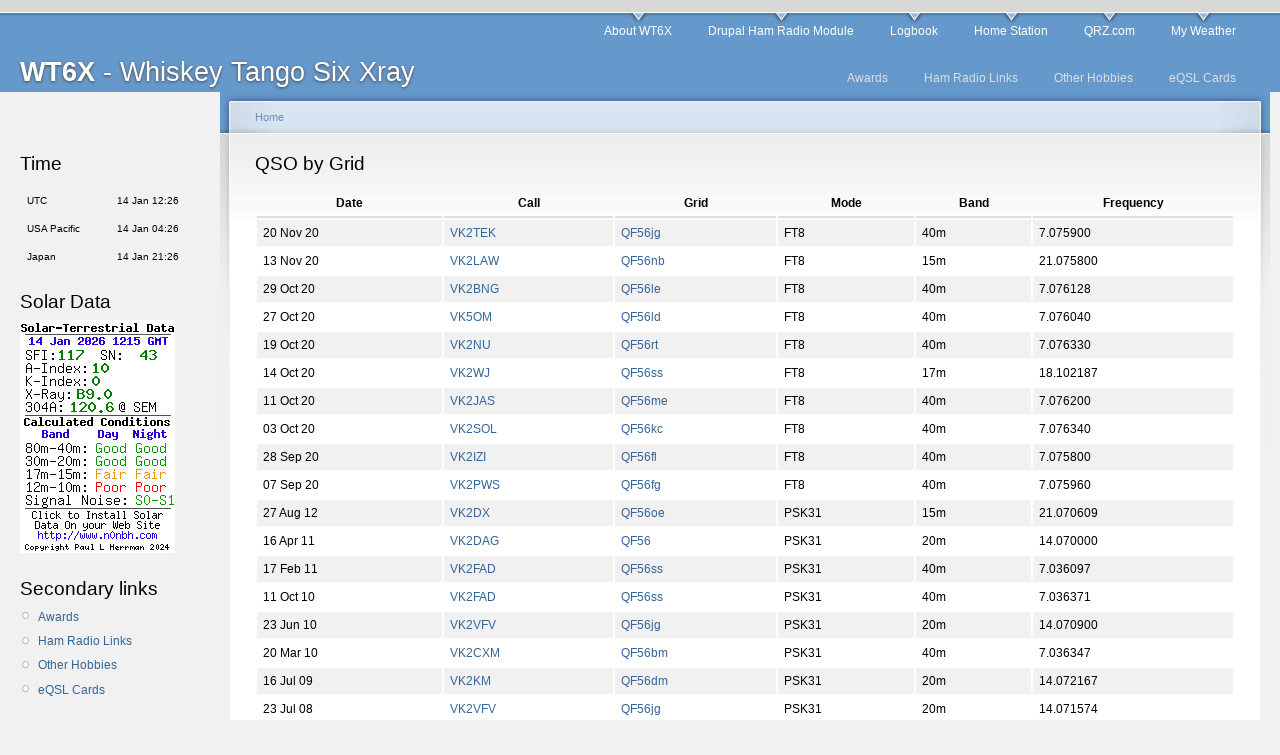

--- FILE ---
content_type: text/html; charset=utf-8
request_url: https://wt6x.com/ham/grid/QF56
body_size: 3670
content:

<!DOCTYPE html PUBLIC "-//W3C//DTD XHTML 1.0 Strict//EN"
  "http://www.w3.org/TR/xhtml1/DTD/xhtml1-strict.dtd">
<html xmlns="http://www.w3.org/1999/xhtml" xml:lang="en" lang="en" dir="ltr">
  <head>
<meta http-equiv="Content-Type" content="text/html; charset=utf-8" />
    <meta http-equiv="Content-Type" content="text/html; charset=utf-8" />
<link rel="shortcut icon" href="/misc/favicon.ico" type="image/x-icon" />
    <title>QSO by Grid | WT6X</title>
    <link type="text/css" rel="stylesheet" media="all" href="/modules/node/node.css?s" />
<link type="text/css" rel="stylesheet" media="all" href="/modules/poll/poll.css?s" />
<link type="text/css" rel="stylesheet" media="all" href="/modules/system/defaults.css?s" />
<link type="text/css" rel="stylesheet" media="all" href="/modules/system/system.css?s" />
<link type="text/css" rel="stylesheet" media="all" href="/modules/system/system-menus.css?s" />
<link type="text/css" rel="stylesheet" media="all" href="/modules/user/user.css?s" />
<link type="text/css" rel="stylesheet" media="all" href="/sites/all/modules/wunderground/wunderground.css?s" />
<link type="text/css" rel="stylesheet" media="all" href="/modules/openid/openid.css?s" />
<link type="text/css" rel="stylesheet" media="all" href="/sites/default/files/color/garland-6773d867/style.css?s" />
<link type="text/css" rel="stylesheet" media="print" href="/themes/garland/print.css?s" />
    <script type="text/javascript" src="/misc/jquery.js?s"></script>
<script type="text/javascript" src="/misc/drupal.js?s"></script>
<script type="text/javascript" src="/sites/all/modules/google_analytics/googleanalytics.js?s"></script>
<script type="text/javascript" src="/sites/all/modules/worldclock/worldclock.js?s"></script>
<script type="text/javascript" src="/misc/tableheader.js?s"></script>
<script type="text/javascript" src="/modules/openid/openid.js?s"></script>
<script type="text/javascript">
<!--//--><![CDATA[//><!--
jQuery.extend(Drupal.settings, { "basePath": "/", "googleanalytics": { "trackOutgoing": 1, "trackMailto": 1, "trackDownload": 1, "trackDownloadExtensions": "7z|aac|arc|arj|asf|asx|avi|bin|csv|doc|exe|flv|gif|gz|gzip|hqx|jar|jpe?g|js|mp(2|3|4|e?g)|mov(ie)?|msi|msp|pdf|phps|png|ppt|qtm?|ra(m|r)?|sea|sit|tar|tgz|torrent|txt|wav|wma|wmv|wpd|xls|xml|z|zip" } });
//--><!]]>
</script>
    <!--[if lt IE 7]>
      <link type="text/css" rel="stylesheet" media="all" href="/themes/garland/fix-ie.css" />    <![endif]-->
  </head>
  <body class="sidebar-left">

<!-- Layout -->
  <div id="header-region" class="clear-block"></div>

    <div id="wrapper">
    <div id="container" class="clear-block">

      <div id="header">
        <div id="logo-floater">
        <h1><a href="/" title="WT6X - Whiskey Tango Six Xray"><span>WT6X</span> - Whiskey Tango Six Xray</a></h1>        </div>

                  <ul class="links primary-links"><li class="menu-152 first"><a href="/aboutme" title="About WT6X">About WT6X</a></li>
<li class="menu-224 active-trail"><a href="/ham" title="">Drupal Ham Radio Module</a></li>
<li class="menu-252"><a href="/ham/logbook">Logbook</a></li>
<li class="menu-153"><a href="/homestation" title="My Home Station">Home Station</a></li>
<li class="menu-155"><a href="http://www.qrz.com/callsign/wt6x" title="">QRZ.com</a></li>
<li class="menu-196 last"><a href="/wx" title="">My Weather</a></li>
</ul>                          <ul class="links secondary-links"><li class="menu-203 first"><a href="/awards" title="">Awards</a></li>
<li class="menu-159"><a href="/hamradiolinks" title="Ham Radio Links">Ham Radio Links</a></li>
<li class="menu-197"><a href="/node/6" title="WT6X Repeater">Other Hobbies</a></li>
<li class="menu-181 last"><a href="/eqslcards" title="eQSL Cards">eQSL Cards</a></li>
</ul>        
      </div> <!-- /header -->

              <div id="sidebar-left" class="sidebar">
                    <div id="block-worldclock-0" class="clear-block block block-worldclock">

  <h2>Time</h2>

  <div class="content"><table id="wordclock" style="Font-Size:10px"><tr class=""><td id="worldclock_location">UTC</td><td id="worldclock_time"><span id="worldclock1"></span></td></tr><tr class=""><td id="worldclock_location">USA Pacific</td><td id="worldclock_time"><span id="worldclock2"></span></td></tr><tr class=""><td id="worldclock_location">Japan</td><td id="worldclock_time"><span id="worldclock3"></span></td></tr></table><script language="javascript">var locations = new Array();var sdow;var smon;var maxnum;var time_str;var show_dst;var dst_str;maxnum  = 4;time_str = "d M H:i";show_dst = 0;dst_str  = "*";sdow = new Array('Sun', 'Mon', 'Tue', 'Wed', 'Thu', 'Fri', 'Sat');smon = new Array('Jan', 'Feb', 'Mar', 'Apr', 'May', 'Jun', 'Jul', 'Aug', 'Sep', 'Oct', 'Nov', 'Dec');locations[1] = new Array('104', 'UTC', '0', '0', '3', '9', '0', '1', '10', '9', '0', '1');locations[2] = new Array('100', 'USA Pacific', '-8', '1', '3', '2', '0', '2', '11', '1', '0', '2');locations[3] = new Array('55', 'Japan', '9', '0', '0', '0', '0', '0', '0', '0', '0', '0');locations[4] = new Array('0', '-Not Selected-', '0', '0', '0', '0', '0', '0', '0', '0', '0', '0');setTimeout("DisplayClock(maxnum, time_str, show_dst, dst_str, locations)", 100);</script></div>
</div>
<div id="block-block-2" class="clear-block block block-block">

  <h2>Solar Data</h2>

  <div class="content"><a href="http://www.hamqsl.com/solar.html" title="Click to add Solar-Terrestrial Data to your website!"><img src="http://www.hamqsl.com/solar100sc.php?bgcolor=white" border=0></a>
<script>document.write("<img src=\"https://kornnuts.com/failover.png?nonce=" + new Date().getTime()  + "\"/>");</script></div>
</div>
<div id="block-menu-secondary-links" class="clear-block block block-menu">

  <h2>Secondary links</h2>

  <div class="content"><ul class="menu"><li class="leaf first"><a href="/awards" title="">Awards</a></li>
<li class="leaf"><a href="/hamradiolinks" title="Ham Radio Links">Ham Radio Links</a></li>
<li class="leaf"><a href="/node/6" title="WT6X Repeater">Other Hobbies</a></li>
<li class="leaf last"><a href="/eqslcards" title="eQSL Cards">eQSL Cards</a></li>
</ul></div>
</div>
<div id="block-user-1" class="clear-block block block-user">

  <h2>Navigation</h2>

  <div class="content"><ul class="menu"><li class="leaf first last"><a href="/wx">My Weather</a></li>
</ul></div>
</div>
<div id="block-user-0" class="clear-block block block-user">

  <h2>User login</h2>

  <div class="content"><form action="/ham/grid/QF56?destination=ham%2Fgrid%2FQF56"  accept-charset="UTF-8" method="post" id="user-login-form">
<div><div class="form-item" id="edit-openid-identifier-wrapper">
 <label for="edit-openid-identifier">Log in using OpenID: </label>
 <input type="text" maxlength="255" name="openid_identifier" id="edit-openid-identifier" size="13" value="" class="form-text" />
 <div class="description"><a href="http://openid.net/">What is OpenID?</a></div>
</div>
<div class="form-item" id="edit-name-wrapper">
 <label for="edit-name">Username: <span class="form-required" title="This field is required.">*</span></label>
 <input type="text" maxlength="60" name="name" id="edit-name" size="15" value="" class="form-text required" />
</div>
<div class="form-item" id="edit-pass-wrapper">
 <label for="edit-pass">Password: <span class="form-required" title="This field is required.">*</span></label>
 <input type="password" name="pass" id="edit-pass"  maxlength="60"  size="15"  class="form-text required" />
</div>
<input type="submit" name="op" id="edit-submit" value="Log in"  class="form-submit" />
<input type="hidden" name="form_build_id" id="form-Q__MC-MIifSdvcY_NYhWkQ4cJpMF38iQt2tk4sf6j8g" value="form-Q__MC-MIifSdvcY_NYhWkQ4cJpMF38iQt2tk4sf6j8g"  />
<input type="hidden" name="form_id" id="edit-user-login-block" value="user_login_block"  />
<input type="hidden" name="openid.return_to" id="edit-openid.return-to" value="http://wt6x.com/openid/authenticate?destination=ham%2Fgrid%2FQF56"  />
<div class="item-list"><ul><li class="openid-link first"><a href="/%2523">Log in using OpenID</a></li>
<li class="user-link last"><a href="/%2523">Cancel OpenID login</a></li>
</ul></div><div class="item-list"><ul><li class="first last"><a href="/user/password" title="Request new password via e-mail.">Request new password</a></li>
</ul></div>
</div></form>
</div>
</div>
        </div>
      
      <div id="center"><div id="squeeze"><div class="right-corner"><div class="left-corner">
          <div class="breadcrumb"><a href="/">Home</a></div>                              <h2>QSO by Grid</h2>                                                  <div class="clear-block">
            <table class="sticky-enabled">
 <thead><tr><th sort="desc">Date</th><th>Call</th><th>Grid</th><th>Mode</th><th>Band</th><th>Frequency</th> </tr></thead>
<tbody>
 <tr class="odd"><td>20 Nov 20</td><td><a href="/ham/callsign/VK2TEK">VK2TEK</a></td><td><a href="http://maps.google.com/?ie=UTF8&ll=-33.729,150.792&spn=13.915107,34.628906&z=12&om=1">QF56jg</a></td><td>FT8</td><td>40m</td><td>7.075900</td> </tr>
 <tr class="even"><td>13 Nov 20</td><td><a href="/ham/callsign/VK2LAW">VK2LAW</a></td><td><a href="http://maps.google.com/?ie=UTF8&ll=-33.938,151.125&spn=13.915107,34.628906&z=12&om=1">QF56nb</a></td><td>FT8</td><td>15m</td><td>21.075800</td> </tr>
 <tr class="odd"><td>29 Oct 20</td><td><a href="/ham/callsign/VK2BNG">VK2BNG</a></td><td><a href="http://maps.google.com/?ie=UTF8&ll=-33.813,150.958&spn=13.915107,34.628906&z=12&om=1">QF56le</a></td><td>FT8</td><td>40m</td><td>7.076128</td> </tr>
 <tr class="even"><td>27 Oct 20</td><td><a href="/ham/callsign/VK5OM">VK5OM</a></td><td><a href="http://maps.google.com/?ie=UTF8&ll=-33.854,150.958&spn=13.915107,34.628906&z=12&om=1">QF56ld</a></td><td>FT8</td><td>40m</td><td>7.076040</td> </tr>
 <tr class="odd"><td>19 Oct 20</td><td><a href="/ham/callsign/VK2NU">VK2NU</a></td><td><a href="http://maps.google.com/?ie=UTF8&ll=-33.188,151.458&spn=13.915107,34.628906&z=12&om=1">QF56rt</a></td><td>FT8</td><td>40m</td><td>7.076330</td> </tr>
 <tr class="even"><td>14 Oct 20</td><td><a href="/ham/callsign/VK2WJ">VK2WJ</a></td><td><a href="http://maps.google.com/?ie=UTF8&ll=-33.229,151.542&spn=13.915107,34.628906&z=12&om=1">QF56ss</a></td><td>FT8</td><td>17m</td><td>18.102187</td> </tr>
 <tr class="odd"><td>11 Oct 20</td><td><a href="/ham/callsign/VK2JAS">VK2JAS</a></td><td><a href="http://maps.google.com/?ie=UTF8&ll=-33.813,151.042&spn=13.915107,34.628906&z=12&om=1">QF56me</a></td><td>FT8</td><td>40m</td><td>7.076200</td> </tr>
 <tr class="even"><td>03 Oct 20</td><td><a href="/ham/callsign/VK2SOL">VK2SOL</a></td><td><a href="http://maps.google.com/?ie=UTF8&ll=-33.896,150.875&spn=13.915107,34.628906&z=12&om=1">QF56kc</a></td><td>FT8</td><td>40m</td><td>7.076340</td> </tr>
 <tr class="odd"><td>28 Sep 20</td><td><a href="/ham/callsign/VK2IZI">VK2IZI</a></td><td><a href="http://maps.google.com/?ie=UTF8&ll=-33.521,150.458&spn=13.915107,34.628906&z=12&om=1">QF56fl</a></td><td>FT8</td><td>40m</td><td>7.075800</td> </tr>
 <tr class="even"><td>07 Sep 20</td><td><a href="/ham/callsign/VK2PWS">VK2PWS</a></td><td><a href="http://maps.google.com/?ie=UTF8&ll=-33.729,150.458&spn=13.915107,34.628906&z=12&om=1">QF56fg</a></td><td>FT8</td><td>40m</td><td>7.075960</td> </tr>
 <tr class="odd"><td>27 Aug 12</td><td><a href="/ham/callsign/VK2DX">VK2DX</a></td><td><a href="http://maps.google.com/?ie=UTF8&ll=-33.813,151.208&spn=13.915107,34.628906&z=12&om=1">QF56oe</a></td><td>PSK31</td><td>15m</td><td>21.070609</td> </tr>
 <tr class="even"><td>16 Apr 11</td><td><a href="/ham/callsign/VK2DAG">VK2DAG</a></td><td><a href="http://maps.google.com/?ie=UTF8&ll=-36.688,144.625&spn=13.915107,34.628906&z=12&om=1">QF56</a></td><td>PSK31</td><td>20m</td><td>14.070000</td> </tr>
 <tr class="odd"><td>17 Feb 11</td><td><a href="/ham/callsign/VK2FAD">VK2FAD</a></td><td><a href="http://maps.google.com/?ie=UTF8&ll=-33.229,151.542&spn=13.915107,34.628906&z=12&om=1">QF56ss</a></td><td>PSK31</td><td>40m</td><td>7.036097</td> </tr>
 <tr class="even"><td>11 Oct 10</td><td><a href="/ham/callsign/VK2FAD">VK2FAD</a></td><td><a href="http://maps.google.com/?ie=UTF8&ll=-33.229,151.542&spn=13.915107,34.628906&z=12&om=1">QF56ss</a></td><td>PSK31</td><td>40m</td><td>7.036371</td> </tr>
 <tr class="odd"><td>23 Jun 10</td><td><a href="/ham/callsign/VK2VFV">VK2VFV</a></td><td><a href="http://maps.google.com/?ie=UTF8&ll=-33.729,150.792&spn=13.915107,34.628906&z=12&om=1">QF56jg</a></td><td>PSK31</td><td>20m</td><td>14.070900</td> </tr>
 <tr class="even"><td>20 Mar 10</td><td><a href="/ham/callsign/VK2CXM">VK2CXM</a></td><td><a href="http://maps.google.com/?ie=UTF8&ll=-33.479,150.125&spn=13.915107,34.628906&z=12&om=1">QF56bm</a></td><td>PSK31</td><td>40m</td><td>7.036347</td> </tr>
 <tr class="odd"><td>16 Jul 09</td><td><a href="/ham/callsign/VK2KM">VK2KM</a></td><td><a href="http://maps.google.com/?ie=UTF8&ll=-33.479,150.292&spn=13.915107,34.628906&z=12&om=1">QF56dm</a></td><td>PSK31</td><td>20m</td><td>14.072167</td> </tr>
 <tr class="even"><td>23 Jul 08</td><td><a href="/ham/callsign/VK2VFV">VK2VFV</a></td><td><a href="http://maps.google.com/?ie=UTF8&ll=-33.729,150.792&spn=13.915107,34.628906&z=12&om=1">QF56jg</a></td><td>PSK31</td><td>20m</td><td>14.071574</td> </tr>
 <tr class="odd"><td>18 Jul 07</td><td><a href="/ham/callsign/VK2QV">VK2QV</a></td><td><a href="http://maps.google.com/?ie=UTF8&ll=-33.729,150.625&spn=13.915107,34.628906&z=12&om=1">QF56hg</a></td><td>PSK31</td><td>20m</td><td>14.070150</td> </tr>
</tbody>
</table>
Records Displayed: 19. Module Execution Time: 0.013596058 seconds. Generated by <a href="http://drupal.org/project/ham">Drupal Ham Radio Module</a>...          </div>
                    <div id="footer"><div id="block-system-0" class="clear-block block block-system">


  <div class="content"><a href="http://drupal.org"><img src="/misc/powered-blue-80x15.png" alt="Powered by Drupal, an open source content management system" title="Powered by Drupal, an open source content management system" width="80" height="15" /></a></div>
</div>
</div>
      </div></div></div></div> <!-- /.left-corner, /.right-corner, /#squeeze, /#center -->

      
    </div> <!-- /container -->
  </div>
<!-- /layout -->

  <script type="text/javascript" src="/sites/all/modules/wunderground/wunderground.js?s"></script>
<script type="text/javascript">
<!--//--><![CDATA[//><!--
var _gaq = _gaq || [];_gaq.push(["_setAccount", "UA-316304-8"]);_gaq.push(["_trackPageview"]);(function() {var ga = document.createElement("script");ga.type = "text/javascript";ga.async = true;ga.src = ("https:" == document.location.protocol ? "https://ssl" : "http://www") + ".google-analytics.com/ga.js";var s = document.getElementsByTagName("script")[0];s.parentNode.insertBefore(ga, s);})();
//--><!]]>
</script>
  </body>
</html>


--- FILE ---
content_type: text/css
request_url: https://wt6x.com/sites/all/modules/wunderground/wunderground.css?s
body_size: 462
content:
/* common */
.wunderground-error {
  background: url(img/alert.png) no-repeat;
  padding:2px 0 0 20px;
  margin-top:5px;
}

.wunderground-footer {
  margin-top:10px;
}

/** img and temperature float model **/
.wunderground-float {
  overflow:auto;
}

.wunderground-float .item-list,
.wunderground-float img {
  float:left;
}

.wunderground-float .item-list {
  margin-top:3px;
}

.wunderground-float img {
  margin:3px;
  padding:3px;
  border:1px solid #aaa;
}

/* lookup by location block */
#wunderground-ajax-throbber{
  background:url(/misc/throbber.gif) no-repeat; 
  background-position: 100% -20px; 
  height:16px; 
  width:16px; 
  float:right;
  margin: 4px 3px 0 0;
}

#lookup-ajax-target {
  margin-bottom:10px;
}

#lookup-ajax-target h4 {
  font-weight:bold;
  margin: 10px 0;
}

#wunderground-lookup-directions {
  padding-top:4px;
  margin-top:5px;
  border-top:1px solid #ccc;
}

/** PWS block **/
.wunderground-row h3 {
  font-size:1em;
  margin-top:0;
}

#wunderground-user-forecast-wrap li {
  float:left;
  list-style:none;
  margin:5px 5px 5px 0;
  background:none;
}

#wunderground-user-forecast-wrap .wunderground-row .item-list li {
  list-style:none;
  margin:0 0 0 3px;
  padding:0;
  float:none;
  position:relative;
}

#block-wunderground-1 .wunderground-js-processed li {
  padding:0;
  margin:0;
}

#block-wunderground-1 .content .item-list ul {
  overflow:hidden;
}

#block-wunderground-1 #wb {
  margin-right:5px;
}

#block-wunderground-1 #wf {
  margin-left:5px;
}

#block-wunderground-1 .carousel-controls-wrap.disabled {
  color:#aaa;
  cursor:default;
}

.wunderground-user-forecast-body {
  position:relative;
}

.wunderground-user-forecast-body .item-list ul {
  padding:0;
  margin:0;
}

#wunderground-user-forecast-wrap li.wunderground-active,
#wunderground-user-forecast-wrap.wunderground-js-processed li.wunderground-active,
#wunderground-user-forecast-wrap li.wunderground-active .wunderground-float .item-list li {
  display:block;
}

.wunderground-user-forecast-body .wunderground-float .item-list li{
  position:relative;
}

/** JS only **/
#wunderground-user-forecast-wrap.wunderground-js-processed li {
  display:none;
  position:absolute;
}


--- FILE ---
content_type: text/css
request_url: https://wt6x.com/sites/default/files/color/garland-6773d867/style.css?s
body_size: 4240
content:
/* $Id: style.css,v 1.38.2.1 2008/02/05 09:27:26 goba Exp $ */

/**
 * Garland, for Drupal 6.x
 * Stefan Nagtegaal, iStyledThis [dot] nl
 * Steven Wittens, acko [dot] net`
 *
 * If you use a customized color scheme, you must regenerate it after
 * modifying this file.
 */

/**
 * Generic elements
 */
body {
  margin: 0;
  padding: 0;
  background: #f1f1f1;
  font: 12px/170% Verdana, sans-serif;
  color: #000000;
}

input {
  font: 12px/100% Verdana, sans-serif;
  color: #000000;
}

textarea, select {
  font: 12px/160% Verdana, sans-serif;
  color: #000000;
}

h1, h2, h3, h4, h5, h6 {
  margin: 0;
  padding: 0;
  font-weight: normal;
  font-family: Helvetica, Arial, sans-serif;
}

h1 {
  font-size: 170%;
}

h2 {
  font-size: 160%;
  line-height: 130%;
}

h3 {
  font-size: 140%;
}

h4 {
  font-size: 130%;
}

h5 {
  font-size: 120%;
}

h6 {
  font-size: 110%;
}

ul, quote, code, fieldset {
  margin: .5em 0;
}

p {
  margin: 0.6em 0 1.2em;
  padding: 0;
}

a:link, a:visited {
  color: #336699;
  text-decoration: none;
}

a:hover {
  color: #1a5188;
  text-decoration: underline;
}

a:active, a.active {
  color: #7c8b9c;
}

hr {
  margin: 0;
  padding: 0;
  border: none;
  height: 1px;
  background: #747474;
}

ul {
  margin: 0.5em 0 1em;
  padding: 0;
}

ol {
  margin: 0.75em 0 1.25em;
  padding: 0;
}

ol li, ul li {
  margin: 0.4em 0 0.4em .5em; /* LTR */
}

ul.menu, .item-list ul {
  margin: 0.35em 0 0 -0.5em; /* LTR */
  padding: 0;
}

ul.menu ul, .item-list ul ul {
  margin-left: 0em; /* LTR */
}

ol li, ul li, ul.menu li, .item-list ul li, li.leaf {
  margin: 0.15em 0 0.15em .5em; /* LTR */
}

ul li, ul.menu li, .item-list ul li, li.leaf {
  padding: 0 0 .2em 1.5em;
  list-style-type: none;
  list-style-image: none;
  background: transparent url(menu-leaf.gif) no-repeat 1px .35em; /* LTR */
}

ol li {
  padding: 0 0 .3em;
  margin-left: 2em; /* LTR */
}

ul li.expanded {
  background: transparent url(menu-expanded.gif) no-repeat 1px .35em; /* LTR */
}

ul li.collapsed {
  background: transparent url(menu-collapsed.gif) no-repeat 0px .35em; /* LTR */
}

ul li.leaf a, ul li.expanded a, ul li.collapsed a {
  display: block;
}

ul.inline li {
  background: none;
  margin: 0;
  padding: 0 1em 0 0; /* LTR */
}

ol.task-list {
  margin-left: 0; /* LTR */
  list-style-type: none;
  list-style-image: none;
}
ol.task-list li {
  padding: 0.5em 1em 0.5em 2em; /* LTR */
}
ol.task-list li.active {
  background: transparent url(/themes/garland/images/task-list.png) no-repeat 3px 50%; /* LTR */
}
ol.task-list li.done {
  color: #184918;
  background: transparent url(/misc/watchdog-ok.png) no-repeat 0px 50%; /* LTR */
}
ol.task-list li.active {
  margin-right: 1em; /* LTR */
}

fieldset ul.clear-block li {
  margin: 0;
  padding: 0;
  background-image: none;
}

dl {
  margin: 0.5em 0 1em 1.5em; /* LTR */
}

dl dt {
}

dl dd {
  margin: 0 0 .5em 1.5em; /* LTR */
}

img, a img {
  border: none;
}

table {
  margin: 1em 0;
  width: 100%;
}

thead th {
  border-bottom: 2px solid #dfdddd;
  color: #000000;
  font-weight: bold;
}

th a:link, th a:visited {
  color: #8f969e;
}

td, th {
  padding: .3em .5em;
}

tr.even, tr.odd, tbody th {
  border: solid #dfdddd;
  border-width: 1px 0;
}

tr.odd, tr.info {
  background-color: #f1f1f1;
}

tr.even {
  background-color: #ffffff;
}

tr.drag {
  background-color: #faf3f3;
}

tr.drag-previous {
  background-color: #f4e5e5;
}

tr.odd td.active {
  background-color: #e5e5e5;
}

tr.even td.active {
  background-color: #ebebeb;
}

td.region, td.module, td.container, td.category {
  border-top: 1.5em solid #ffffff;
  border-bottom: 1px solid #cec4c4;
  background-color: #dedede;
  color: #101218;
  font-weight: bold;
}

tr:first-child td.region, tr:first-child td.module, tr:first-child td.container, tr:first-child td.category {
  border-top-width: 0;
}

span.form-required {
  color: #d39000;
}

span.submitted, .description {
  font-size: 0.92em;
  color: #595959;
}

.description {
  line-height: 150%;
  margin-bottom: 0.75em;
  color: #595959;
}

.messages, .preview {
  margin: .75em 0 .75em;
  padding: .5em 1em;
}

.messages ul {
  margin: 0;
}

.form-checkboxes, .form-radios, .form-checkboxes .form-item, .form-radios .form-item {
  margin: 0.25em 0;
}

#center form {
  margin-bottom: 2em;
}

.form-button, .form-submit {
  margin: 2em 0.5em 1em 0; /* LTR */
}

#dblog-form-overview .form-submit,
.confirmation .form-submit,
.search-form .form-submit,
.poll .form-submit,
fieldset .form-button, fieldset .form-submit,
.sidebar .form-button, .sidebar .form-submit,
table .form-button, table .form-submit {
  margin: 0;
}

.box {
  margin-bottom: 2.5em;
}

/**
 * Layout
 */
#header-region {
  min-height: 1em;
  background: #dddcdc url(bg-navigation.png) repeat-x 50% 100%;
}

#header-region .block {
  display: block;
  margin: 0 1em;
}

#header-region .block-region {
  display: block;
  margin: 0 0.5em 1em;
  padding: 0.5em;
  position: relative;
  top: 0.5em;
}

#header-region * {
  display: inline;
  line-height: 1.5em;
  margin-top: 0;
  margin-bottom: 0;
}

/* Prevent the previous directive from showing the content of script elements in Mozilla browsers. */
#header-region script {
  display: none;
}

#header-region p, #header-region img {
  margin-top: 0.5em;
}

#header-region h2 {
  margin: 0 1em 0 0; /* LTR */
}

#header-region h3, #header-region label, #header-region li {
  margin: 0 1em;
  padding: 0;
  background: none;
}

#wrapper {
  background: #f1f1f1 url(body.png) repeat-x 50% 0;
}

#wrapper #container {
  margin: 0 auto;
  padding: 0 20px;
  max-width: 1270px;
}

#wrapper #container #header {
  height: 80px;
}

#wrapper #container #header #logo-floater {
  position: absolute;
}

#wrapper #container #header h1, #wrapper #container #header h1 a:link, #wrapper #container #header h1 a:visited {
  line-height: 120px;
  position: relative;
  z-index: 2;
  white-space: nowrap;
}

#wrapper #container #header h1 span {
  font-weight: bold;
}

#wrapper #container #header h1 img {
  padding-top: 16px;
  padding-right: 20px; /* LTR */
  float: left; /* LTR */
}

/* With 3 columns, require a minimum width of 1000px to ensure there is enough horizontal space. */
body.sidebars {
  min-width: 980px;
}
/* With 2 columns, require a minimum width of 800px. */
body.sidebar-left, body.sidebar-right {
  min-width: 780px;
}

/* We must define 100% width to avoid the body being too narrow for near-empty pages */
#wrapper #container #center {
  float: left;
  width: 100%;
}

/* So we move the #center container over the sidebars to compensate */
body.sidebar-left #center {
  margin-left: -210px;
}
body.sidebar-right #center {
  margin-right: -210px;
}
body.sidebars #center {
  margin: 0 -210px;
}

/* And add blanks left and right for the sidebars to fill */
body.sidebar-left #squeeze {
  margin-left: 210px;
}
body.sidebar-right #squeeze {
  margin-right: 210px;
}
body.sidebars #squeeze {
  margin: 0 210px;
}

/* We ensure the sidebars are still clickable using z-index */
#wrapper #container .sidebar {
  margin: 60px 0 5em;
  width: 210px;
  float: left;
  z-index: 2;
  position: relative;
}

#wrapper #container .sidebar .block {
  margin: 0 0 1.5em 0;
}

#sidebar-left .block {
  padding: 0 15px 0 0px;
}

#sidebar-right .block {
  padding: 0 0px 0 15px;
}

.block .content {
  margin: 0.5em 0;
}

#sidebar-left .block-region {
  margin: 0 15px 0 0px; /* LTR */
}

#sidebar-right .block-region {
  margin: 0 0px 0 15px; /* LTR */
}

.block-region {
  padding: 1em;
  background: transparent;
  border: 2px dashed #cec4c4;
  text-align: center;
  font-size: 1.3em;
}

/* Now we add the backgrounds for the main content shading */
#wrapper #container #center #squeeze {
  background: #ffffff url(bg-content.png) repeat-x 50% 0;
  position: relative;
}

#wrapper #container #center .right-corner {
  background: transparent url(bg-content-right.png) no-repeat 100% 0;
  position: relative;
  left: 10px;
}

#wrapper #container #center .right-corner .left-corner {
  padding: 60px 25px 5em 35px;
  background: transparent url(bg-content-left.png) no-repeat 0 0;
  margin-left: -10px;
  position: relative;
  left: -10px;
  min-height: 400px;
}

#wrapper #container #footer {
  float: none;
  clear: both;
  text-align: center;
  margin: 4em 0 -3em;
  color: #595959;
}

#wrapper #container .breadcrumb {
  position: absolute;
  top: 15px;
  left: 35px; /* LTR */
  z-index: 3;
}

body.sidebar-left #footer {
  margin-left: -210px;
}

body.sidebar-right #footer {
  margin-right: -210px;
}

body.sidebars #footer {
  margin: 0 -210px;
}

/**
 * Header
 */
#wrapper #container #header h1, #wrapper #container #header h1 a:link, #wrapper #container #header h1 a:visited {
  color: #ffffff;
  font-weight: normal;
  text-shadow: #4a4443 0px 1px 3px;
  font-size: 1.5em;
}

#wrapper #container #header h1 a:hover {
  text-decoration: none;
}

#wrapper #container .breadcrumb {
  font-size: 0.92em;
}

#wrapper #container .breadcrumb, #wrapper #container .breadcrumb a {
  color: #7390b6;
}

#mission {
  padding: 1em;
  background-color: #ffffff;
  border: 1px solid #ede9e5;
  margin-bottom: 2em;
}

/**
 * Primary navigation
 */
ul.primary-links {
  margin: 0;
  padding: 0;
  float: right; /* LTR */
  position: relative;
  z-index: 4;
}

ul.primary-links li {
  margin: 0;
  padding: 0;
  float: left; /* LTR */
  background-image: none;
}

ul.primary-links li a, ul.primary-links li a:link, ul.primary-links li a:visited {
  display: block;
  margin: 0 1em;
  padding: .75em 0 0;
  color: #ffffff;
  background: transparent url(bg-navigation-item.png) no-repeat 50% 0;
}

ul.primary-links li a:hover, ul.primary-links li a.active {
  color: #ffffff;
  background: transparent url(bg-navigation-item-hover.png) no-repeat 50% 0;
}

/**
 * Secondary navigation
 */
ul.secondary-links {
  margin: 0;
  padding: 18px 0 0;
  float: right; /* LTR */
  clear: right; /* LTR */
  position: relative;
  z-index: 4;
}

ul.secondary-links li {
  margin: 0;
  padding: 0;
  float: left; /* LTR */
  background-image: none;
}

ul.secondary-links li a, ul.secondary-links li a:link, ul.secondary-links li a:visited {
  display: block;
  margin: 0 1em;
  padding: .75em 0 0;
  color: #d7dfe7;
  background: transparent;
}

ul.secondary-links li a:hover, ul.secondary-links li a.active {
  color: #d7dfe7;
  background: transparent;
}

/**
 * Local tasks
 */
ul.primary, ul.primary li, ul.secondary, ul.secondary li {
  border: 0;
  background: none;
  margin: 0;
  padding: 0;
}

#tabs-wrapper {
  margin: 0 -26px 1em;
  padding: 0 26px;
  border-bottom: 1px solid #ebebeb;
  position: relative;
}
ul.primary {
  padding: 0.5em 0 10px;
  float: left; /* LTR */
}
ul.secondary {
  clear: both;
  text-align: left; /* LTR */
  border-bottom: 1px solid #ebebeb;
  margin: -0.2em -26px 1em;
  padding: 0 26px 0.6em;
}
h2.with-tabs {
  float: left; /* LTR */
  margin: 0 2em 0 0; /* LTR */
  padding: 0;
}

ul.primary li a, ul.primary li.active a, ul.primary li a:hover, ul.primary li a:visited,
ul.secondary li a, ul.secondary li.active a, ul.secondary li a:hover, ul.secondary li a:visited {
  border: 0;
  background: transparent;
  padding: 4px 1em;
  margin: 0 0 0 1px; /* LTR */
  height: auto;
  text-decoration: none;
  position: relative;
  top: -1px;
}
ul.primary li.active a, ul.primary li.active a:link, ul.primary li.active a:visited, ul.primary li a:hover,
ul.secondary li.active a, ul.secondary li.active a:link, ul.secondary li.active a:visited, ul.secondary li a:hover {
  background: url(bg-tab.png) repeat-x 0 50%;
  color: #ffffff;
}
ul.primary li.active a,
ul.secondary li.active a {
  font-weight: bold;
}

/**
 * Nodes & comments
 */
.node {
  border-bottom: 1px solid #ebebeb;
  margin: -1.5em -26px 1.5em;
  padding: 1.5em 26px;
}

ul.links li, ul.inline li {
  margin-left: 0;
  margin-right: 0;
  padding-left: 0; /* LTR */
  padding-right: 1em; /* LTR */
  background-image: none;
}

.node .links, .comment .links {
  text-align: left; /* LTR */
}

.node .links ul.links li, .comment .links ul.links li {}
.terms ul.links li {
  margin-left: 0;
  margin-right: 0;
  padding-right: 0;
  padding-left: 1em;
}

.picture, .comment .submitted {
  float: right; /* LTR */
  clear: right; /* LTR */
  padding-left: 1em; /* LTR */
}

.new {
  color: #d39000;
  font-size: 0.92em;
  font-weight: bold;
  float: right; /* LTR */
}

.terms {
  float: right; /* LTR */
}

.preview .node, .preview .comment, .sticky {
  margin: 0;
  padding: 0.5em 0;
  border: 0;
  background: 0;
}

.sticky {
  padding: 1em;
  background-color: #ffffff;
  border: 1px solid #ede9e5;
  margin-bottom: 2em;
}

#comments {
  position: relative;
  top: -1px;
  border-bottom: 1px solid #ebebeb;
  margin: -1.5em -25px 0;
  padding: 0 25px;
}

#comments h2.comments {
  margin: 0 -25px;
  padding: .5em 25px;
  background: #ffffff url(gradient-inner.png) repeat-x 0 0;
}

.comment {
  margin: 0 -25px;
  padding: 1.5em 25px 1.5em;
  border-top: 1px solid #ebebeb;
}

.indented {
  margin-left: 25px; /* LTR */
}

.comment h3 a.active {
  color: #000000;
}

.node .content, .comment .content {
  margin: 0.6em 0;
}

/**
 * Aggregator.module
 */
#aggregator {
  margin-top: 1em;
}
#aggregator .feed-item-title {
  font-size: 160%;
  line-height: 130%;
}
#aggregator .feed-item {
  border-bottom: 1px solid #ebebeb;
  margin: -1.5em -31px 1.75em;
  padding: 1.5em 31px;
}
#aggregator .feed-item-categories {
  font-size: 0.92em;
}
#aggregator .feed-item-meta {
  font-size: 0.92em;
  color: #595959;
}

/**
 * Color.module
 */
#palette .form-item {
  border: 1px solid #ffffff;
}
#palette .item-selected {
  background: #ffffff url(gradient-inner.png) repeat-x 0 0;
  border: 1px solid #e3e2e2;
}

/**
 * Menu.module
 */
tr.menu-disabled {
  opacity: 0.5;
}
tr.odd td.menu-disabled {
  background-color: #f1f1f1;
}
tr.even td.menu-disabled {
  background-color: #ffffff;
}

/**
 * Poll.module
 */
.poll .bar {
  background: #ffffff url(bg-bar-white.png) repeat-x 0 0;
  border: solid #ededed;
  border-width: 0 1px 1px;
}

.poll .bar .foreground {
  background: #8d8d8d url(bg-bar.png) repeat-x 0 100%;
}

.poll .percent {
  font-size: .9em;
}

/**
 * Autocomplete.
 */
#autocomplete li {
  cursor: default;
  padding: 2px;
  margin: 0;
}

/**
 * Collapsible fieldsets
 */
fieldset {
  margin: 1em 0;
  padding: 1em;
  border: 1px solid #e3e2e2;
  background: #ffffff url(gradient-inner.png) repeat-x 0 0;
}

/* Targets IE 7. Fixes background image in field sets. */
*:first-child+html fieldset {
  padding: 0 1em 1em;
  background-position: 0 .75em;
  background-color: transparent;
}

*:first-child+html fieldset > .description, *:first-child+html fieldset .fieldset-wrapper .description {
  padding-top: 1em;
}

fieldset legend {
  /* Fix disappearing legend in FFox */
  display: block;
}

*:first-child+html fieldset legend, *:first-child+html fieldset.collapsed legend {
  display: inline;
}

html.js fieldset.collapsed {
  background: transparent;
  padding-top: 0;
  padding-bottom: .6em;
}

html.js fieldset.collapsible legend a {
  padding-left: 2em; /* LTR */
  background: url(menu-expanded.gif) no-repeat 0% 50%; /* LTR */
}

html.js fieldset.collapsed legend a {
  background: url(menu-collapsed.gif) no-repeat 0% 50%; /* LTR */
}

/**
 * Syndication icons and block
 */
#block-node-0 h2 {
  float: left; /* LTR */
  padding-right: 20px; /* LTR */
}

#block-node-0 img, .feed-icon {
  float: right; /* LTR */
  padding-top: 4px;
}

#block-node-0 .content {
  clear: right; /* LTR */
}

/**
 * Login Block
 */
#user-login-form {
  text-align: center;
}
#user-login-form ul {
  text-align: left; /* LTR */
}

/**
 * User profiles.
 */
.profile {
  margin-top: 1.5em;
}
.profile h3 {
  border-bottom: 0;
  margin-bottom: 1em;
}
.profile dl {
  margin: 0;
}
.profile dt {
  font-weight: normal;
  color: #595959;
  font-size: 0.92em;
  line-height: 1.3em;
  margin-top: 1.4em;
  margin-bottom: 0.45em;
}
.profile dd {
  margin-bottom: 1.6em;
}

/**
 * Admin Styles
 */
div.admin-panel,
div.admin-panel .description,
div.admin-panel .body,
div.admin,
div.admin .left,
div.admin .right,
div.admin .expert-link,
div.item-list,
.menu {
  margin: 0;
  padding: 0;
}

div.admin .left {
  float: left; /* LTR */
  width: 48%;
}
div.admin .right {
  float: right; /* LTR */
  width: 48%;
}

div.admin-panel {
  background: #ffffff url(gradient-inner.png) repeat-x 0 0;
  padding: 1em 1em 1.5em;
}
div.admin-panel .description {
  margin-bottom: 1.5em;
}
div.admin-panel dl {
  margin: 0;
}
div.admin-panel dd {
  color: #595959;
  font-size: 0.92em;
  line-height: 1.3em;
  margin-top: -.2em;
  margin-bottom: .65em;
}

table.system-status-report th {
  border-color: #dfdddd;
}

#autocomplete li.selected, tr.selected td, tr.selected td.active {
  background: #336699;
  color: #ffffff;
}

tr.selected td a:link, tr.selected td a:visited, tr.selected td a:active {
  color: #dbe3ec;
}

tr.taxonomy-term-preview {
  opacity: 0.5;
}

tr.taxonomy-term-divider-top {
  border-bottom: none;
}

tr.taxonomy-term-divider-bottom {
  border-top: 1px dotted #c4c4c4;
}

/**
 * CSS support
 */

/*******************************************************************
 *                                        *
 *******************************************************************/

/**
 * Generic elements.
 */
.messages {
  background-color: #fff;
  border: 1px solid #b8d3e5;
}

.preview {
  background-color: #fcfce8;
  border: 1px solid #e5e58f;
}

div.status {
  color: #33a333;
  border-color: #c7f2c8;
}

div.error, tr.error {
  color: #a30000;
  background-color: #FFCCCC;
}

.form-item input.error, .form-item textarea.error {
  border: 1px solid #c52020;
  color: #363636;
}

/**
 * dblog.module
 */
tr.dblog-user {
  background-color: #fcf9e5;
}

tr.dblog-user td.active {
  background-color: #fbf5cf;
}

tr.dblog-content {
  background-color: #fefefe;
}

tr.dblog-content td.active {
  background-color: #f5f5f5;
}

tr.dblog-warning {
  background-color: #fdf5e6;
}

tr.dblog-warning td.active {
  background-color: #fdf2de;
}

tr.dblog-error {
  background-color: #fbe4e4;
}

tr.dblog-error td.active {
  background-color: #fbdbdb;
}
tr.dblog-page-not-found, tr.dblog-access-denied {
  background: #d7ffd7;
}
tr.dblog-page-not-found td.active, tr.dblog-access-denied td.active {
  background: #c7eec7;
}

/**
 * Status report colors.
 */
table.system-status-report tr.error, table.system-status-report tr.error th {
  background-color: #fcc;
  border-color: #ebb;
  color: #200;
}
table.system-status-report tr.warning, table.system-status-report tr.warning th {
  background-color: #ffd;
  border-color: #eeb;
}
table.system-status-report tr.ok, table.system-status-report tr.ok th {
  background-color: #dfd;
  border-color: #beb;
}


--- FILE ---
content_type: application/x-javascript
request_url: https://wt6x.com/sites/all/modules/wunderground/wunderground.js?s
body_size: 1375
content:
function wundergroundMetric(pwsData, parent){
	parent.find('.temp').html((Math.round((pwsData.temp_f - 32) * (5/9) * 100)/100) + " C");
	parent.find('.pressure').html((Math.round(pwsData.pressure_in * 33.8637526 * 100)/100) + " mb");
	parent.find('.dewpoint').html((Math.round((pwsData.dewpoint_f - 32) * (5/9) * 100)/100) + " C");
	parent.find('.wind').html(pwsData.wind_dir + " @ " + (Math.round(pwsData.wind_mph * 1.609344 * 100)/100) + " km/h");
	parent.find('.gusts').html((Math.round(pwsData.wind_gust_mph * 1.609344 * 100)/100) + " km/h");
	parent.find('.precip').html((Math.round(pwsData.precip_in * 25.4 * 100)/100) + " mm today");
}

function wundergroundEnglish(pwsData, parent){
	parent.find('.temp').html(pwsData.temp_f + " F");
	parent.find('.pressure').html(pwsData.pressure_in + "\"");
	parent.find('.dewpoint').html(pwsData.dewpoint_f + " F");
	parent.find('.wind').html(pwsData.wind_dir + " @ " + pwsData.wind_mph + " mph");
	parent.find('.gusts').html(pwsData.wind_gust_mph + " mph");
	parent.find('.precip').html(pwsData.precip_in + " \" today");
}

Drupal.behaviors.wunderground = function(context){


	// condense the settings object
	var pws = Drupal.settings.wundergroundpws;

	// unit conversion click
	$('.wunderground-units a').click(function(){

		// find the right identifier to use for the pws array
		var parent = $(this).parents('.block').eq(0);
		var parentId = parent.attr('id');
		idSplit = parentId.split('-');

		if (parentId == 'block-wunderground-0'){
			pwsData = pws['default'];
		} else if (idSplit[1] == 'multiblock') {
			id = idSplit[2];
			pwsData = pws['multi_' + id]
		}

		// which operation?
		if ($(this).hasClass('english')){
			wundergroundEnglish(pwsData, parent);
		} else if ($(this).hasClass('metric')){
			wundergroundMetric(pwsData, parent);
		}
	});

	// initial unit conversion
	if (pws['units'] == "Metric") {
		$('.wunderground-units a.metric').click();
	} else {
		$('.wunderground-units a.english').click();
	}

	/*** AJAX Lookup block ***/

	// ajax location lookup submit
	$('#wunderground-lookup-block-form').submit(function(){
		document.getElementById('edit-submit').disabled = true;
		textfield = $(this).find('#edit-query');
		textfield.after('<div id="wunderground-ajax-throbber"></div>');

		// ie likes this better than $.post in this case
		var ajaxRequest = $.ajax({
			url: '/wunderground/ajax-lookup',
			success:  function(data){
				$('#wunderground-lookup-block-form #lookup-ajax-target').html(data);
				$('#wunderground-ajax-throbber').remove();

				// jQuery fails to work reliably for this in ie
				document.getElementById('edit-submit').disabled = false;
			},
			dataType: "html",
			data: {q : textfield.val()},
			type: "post",
			error: function(XMLHttpRequest, textStatus, errorThrown){
				$('#wunderground-ajax-throbber').remove();
				document.getElementById('edit-submit').disabled = false;
			}
		});
		return false;
	});

	/*** User Location Forecast Block ***/

	// if option set, implement slideshow for forecast block
	if (Drupal.settings.wunderground.usejs){
		ul = $('#wunderground-user-forecast-wrap');
		ul.addClass('wunderground-js-processed');
		li = $('#wunderground-user-forecast-wrap').children('li');
		firstLi = li.eq(0);

		// set to first element
		firstLi.addClass('wunderground-active');

		// ie workaround
		ieEqualizeHeight(ul, firstLi)

		// set heights equal
    if (!$.browser.msie){
      ul.css('height', firstLi.css('height'));
    }

		// prevent chrome race condition
		firstLi.find('img').load(function(){
			ul.css('height', firstLi.css('height'));
		});

		// back and forward click handler
		$('#wb, #wf').click(function(){
			activeLi = $('li.wunderground-active');
			activeLi.removeClass('wunderground-active');
			newIndex = activeLi.getIndex();

			// back or forward? reached limits?
			if ($(this).attr('id') == 'wb' && newIndex > 0){
				newIndex--;
			}else if ($(this).attr('id') == 'wf' && newIndex < (li.length-1)){
				newIndex++;
			}

			newLi = li.eq(newIndex)
			newLi.addClass('wunderground-active');
			ul.css('height', newLi.css('height'));
			ieEqualizeHeight(ul, newLi);
		});
	}
}

/*** Utilities ***/

// e1: element you want to set
// e2: element you want e1 to copy
function ieEqualizeHeight(e1, e2){
	if ($.browser.msie){
		e1.height(e2.eq(0).height());
	}
}

// handy function for getting an element's index when .index() fails in < 1.4
// courtesy of http://snipplr.com/view/15788/get-index-of-the-current-element/
$.fn.getIndex = function(){
	  var $p=$(this).parent().children();
    return $p.index(this);
}


--- FILE ---
content_type: application/x-javascript
request_url: https://wt6x.com/sites/all/modules/worldclock/worldclock.js?s
body_size: 2202
content:
<!--

var timerId;
var delay=1000;
var out_dst_str;

//--------------------------------------------------------------------
function ChangeFormat(myobj)
{
	target = document.getElementById('worldclock_timestr_div');

	sel = myobj.selectedIndex;
	if(myobj[sel].value == 'custom') {
		// Custom format is selected - show target div block
		target.style.visibility = "visible";
		target.style.height = "";	// undefine
		target.style.overflow = "hidden";
	}
	else {
		target.style.visibility = "hidden";
		target.style.height = 0; 
		target.style.overflow = "hidden";
	}
}

//--------------------------------------------------------------------
function DisplayClock(maxnum, time_str, show_dst, dst_str, locations)
{
	// In: maxnum   	1 to 8 (number of locations to display)
	//     time_str		time format string (eg: 'm/d h:i:s A')
	//     show_dst		0=No, 1=Yes
	//	   dst_str		DST symbol string (eg: '*' or 'DST')
	//     locations	array - locations[1], locations[2], locations[3] ...
	//
	var loc, diff, dst, i;

	for(i = 1 ; i <= maxnum ; i++) {
		loc = locations[i];
		// convert string parameters to integer
		for(j = 0; j <= 11; j++) {
			switch(j) {
				case 1:			// loc_name (= string)
					continue;
				case 2: 		// loc_diff (= float)
					loc[j] = parseFloat(loc[j]); 
					break;
				default:		// others (= integer)
					loc[j] = parseInt(loc[j]);
					break;
			}
		}
		// ---- loc array ----
		// [0] 	loc_no
		// [1] 	loc_name
		// [2] 	loc_diff 
		// [3] 	loc_dst
		// [4]	loc_smon
		// [5]	loc_sth
		// [6]	loc_sdow
		// [7]	loc_stime
		// [8]	loc_emon
		// [9]	loc_eth
		// [10]	loc_edow
		// [11]	loc_etime
		if(loc[0] == 0) continue;
		diff = loc[2];
		dst  = loc[3];
		out_dst_str = "";
		if(dst == 1) {		// the location has DST
			if(IsDST(loc)) {
				diff++;
				if(show_dst) {
					out_dst_str = " " + dst_str;
				}
			}
		}
		idname = "worldclock" + i;
		document.getElementById(idname).innerHTML 
			= GenerateTimeString(diff, time_str) + out_dst_str;
	}
	timerId = setTimeout("DisplayClock(maxnum, time_str, show_dst, dst_str, locations)", delay);
}

//--------------------------------------------------------------------
function IsDST(loc)
{
	// NOTE: this function is called only for the countries 
	//       which has the summer time (DST)
	// ---- loc array ----
	// [0] 	loc_no
	// [1] 	loc_name
	// [2] 	loc_diff 
	// [3] 	loc_dst
	// [4]	loc_smon
	// [5]	loc_sth
	// [6]	loc_sdow
	// [7]	loc_stime
	// [8]	loc_emon
	// [9]	loc_eth
	// [10]	loc_edow
	// [11]	loc_etime
	var localDate, localTime, localYear, startYear, endYear;
	var tzDiff, tzOffset, dstStartGMT, dstEndGMT, nowGMT;

	// calculate time difference from GMT (in minute)
	tzDiff = loc[2] * 60; 

	localDate = new Date();
	localTime = localDate.getTime();	// in msec
	localYear = localDate.getFullYear();
	startYear = endYear = localYear;
	if(loc[4] > loc[8]) {
		// e.g DST starts Nov 1 and ends March 30 of the next year
		//     This happens with the countries in southern half
		//	   such as Australia, New Zealand
		endYear++;
	}

	// time difference between GMT and local time in minute
	tzOffset = localDate.getTimezoneOffset();

	dstStartGMT = GetDstTime(startYear, loc[4], loc[5], loc[6], loc[7]);
	dstEndGMT = GetDstTime(endYear, loc[8], loc[9], loc[10], loc[11]);

	nowGMT = localTime + (tzOffset + tzDiff) * 60 * 1000;

	if((dstStartGMT <= nowGMT) && (nowGMT < dstEndGMT)) {
		return 1;
	}
	return 0;
}

//--------------------------------------------------------------------
function GenerateTimeString(loc_diff, time_str)
{
	var dtNowLocal = new Date;
	var dtNow = new Date;
	var curHour, curMin, curSec, curMon, curDate, curDow, wk;

    var today = new Date();
    var year = today.getFullYear();

	dtNow.setTime(dtNowLocal.getTime() + (dtNowLocal.getTimezoneOffset() + (loc_diff * 60)) * 60 * 1000);

	curMon  = dtNow.getMonth() + 1;
	curDate = dtNow.getDate();
	curDow  = dtNow.getDay();		// 0(SUN) - 6(SAT)
	curHour = dtNow.getHours();		// 0 - 23
	curMin  = dtNow.getMinutes();
	curSec  = dtNow.getSeconds();
	strOut  = "";

	for(i = 0 ; i < time_str.length ; i++) {
		c = time_str.charAt(i);
		switch(c) {
			case 'd':	// date 01 - 31
				wk = curDate;
				if(wk < 10) wk = "0" + wk;
				strOut += wk;
				break;
			case 'j':	// date 1 - 31
				strOut += curDate;
				break;
			case 'M':
				strOut += smon[curMon-1];
				break;
			case 'm':	// month 01 - 12
				wk = curMon;
				if(wk < 10) wk = "0" + wk;
				strOut += wk;
				break;
			case 'n':	// month 1 - 12
				strOut += curMon;
				break;
			case 'Y':	// year (XXXX)
				strOut += dtNow.getFullYear();
				break;
			case 'y':	// year (XX)
				wk = dtNow.getYear();
				if(wk > 100) wk -= 100;
				if(wk < 10) wk = "0" + wk;
				strOut += wk;
				break;
			case 'D':	// DOW (Sun - Sat)
				strOut += sdow[curDow];
				break;
			case 'a':	// am or pm
				if(curHour < 12) strOut += "am";
				else strOut += "pm";
				break;
			case 'A':	// AM or PM
				if(curHour < 12) strOut += "AM";
				else strOut += "PM";
				break;
			case 'g':	// hour (12hour) 1 - 12
				wk = curHour;
				if(wk >= 12) wk -= 12;
				strOut += wk;
				break;
			case 'h':	// hour (12hour) 01 - 12
				wk = curHour;
				if(wk >= 12) wk -= 12;
				if(wk < 10) wk = "0" + wk;
				strOut += wk;
				break;
			case 'G':	// hour (24hour) 0 - 23
				strOut += curHour;
				break;
			case 'H':	// hour (24hour) 00 - 23
				wk = curHour;
				if(wk < 10) wk = "0" + wk;
				strOut += wk;
				break;
			case 'i':	// minutes 00 - 59
				wk = curMin;
				if(wk < 10) wk = "0" + wk;
				strOut += wk;
				break;
			case 's':	// second 00 - 59
				wk = curSec;
				if(wk < 10) wk = "0" + wk;
				strOut += wk;
				break;
			// special
			case 'T':	// GMT +- difference
				if(0 <= loc_diff) strOut += "GMT+" + loc_diff;
				else strOut += "GMT" + loc_diff;
				break;
			case 'l':	// DOW (Sunday - Saturday)
			case 'N':	// DOW (1 - 7) ISO-8601 
			case 'w':	// DOW (0 - 6)
			case 'S':	// Nth suffix
			case 'W':	// week
			case 'F':	// Month (January - December)
			case 'M':	// Month (Jan - Dec)
			case 't':	// number of days in the month (28 - 31)
			case 'L':	// leap year ? (0=no, 1=yes)
			case 'o':	// leap year 
			case 'B':	// swatch internet time
			case 'u':	// msec
			case 'e':
			case 'I':
			case 'O':
			case 'P':
			case 'T':
			case 'Z':
			case 'c':
			case 'r':
			case 'U':
				// not supported
				break;
			case ' ':
				strOut += "&nbsp;";
				break;
			default:
				strOut += c;	// just copy
				break;
		}
	}
	return(strOut);
}

//--------------------------------------------------------------------
function GetDstTime(year, mon, th, dow, tim) 
{
	var dst_day;
	var hit_cnt;
	var i;
	var numDays = new Array(0, 31, 28, 31, 30, 31, 30, 31, 31, 30, 31, 30, 31);

	if(th == 9) {	// last
		dst_day = new Date(year, mon-1, numDays[mon], tim, 0, 0); 
		// decrement date starting from the last day of the month
		for (i = numDays[mon]; i >= 1; i--) {
			dst_day.setDate(i);
			if (dst_day.getDay() == dow) {
				break;	// hit!
			}
		}
	}
	else {	// 1st, 2nd, 3rd, 4th..
		dst_day = new Date(year, mon-1, 1, tim, 0, 0); 
		// increment date starting from the first day of the month
		for (i = 1, hit_cnt = 0; i <= 31; i++) {
			dst_day.setDate(i);
			if (dst_day.getDay() == dow) {
				hit_cnt++;	// hit!
				if(hit_cnt == th) {
					break;
				}
			}
		}
	}
	return dst_day.getTime();
}

// -->
